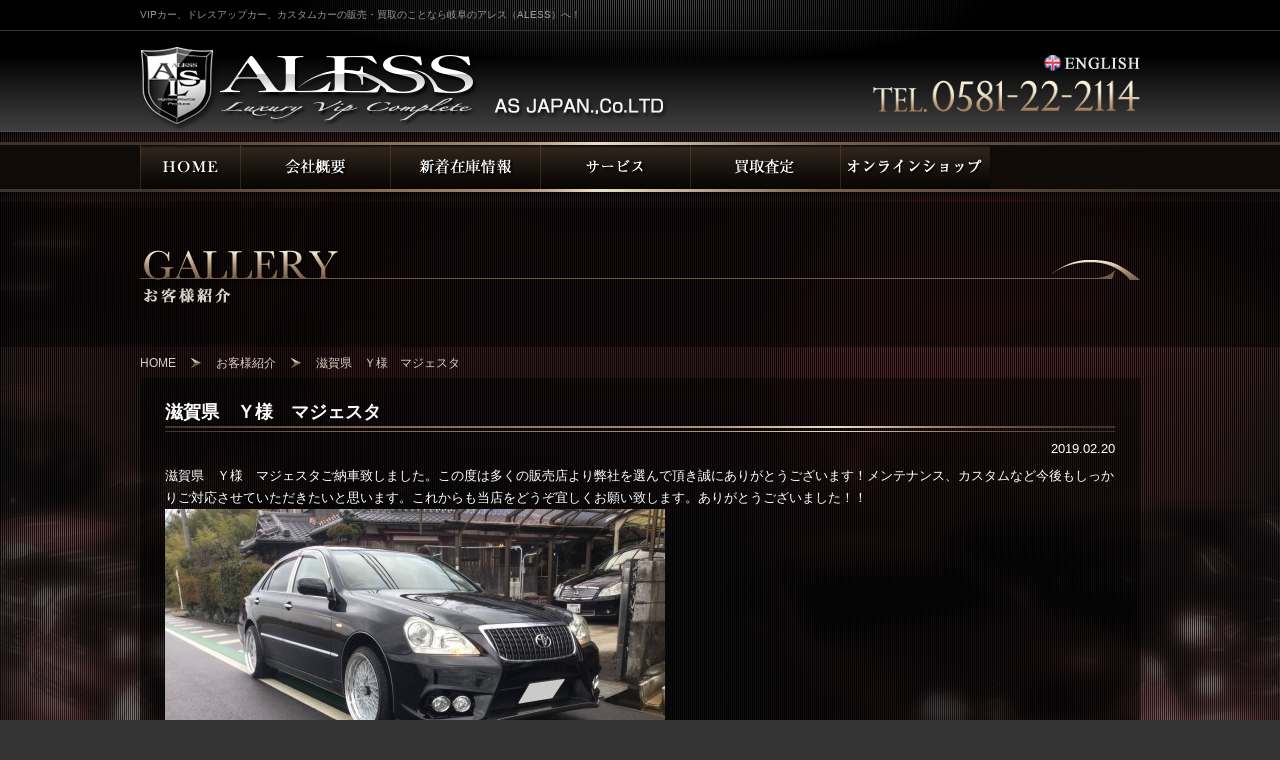

--- FILE ---
content_type: text/html; charset=UTF-8
request_url: https://www.aless-group.com/archives/5903/
body_size: 7944
content:
<!--core-->
<!DOCTYPE html>
<!--[if IE 7]>
<html class="ie ie7" lang="ja"
	prefix="og: https://ogp.me/ns#" >
<![endif]-->
<!--[if IE 8]>
<html class="ie ie8" lang="ja"
	prefix="og: https://ogp.me/ns#" >
<![endif]-->
<!--[if !(IE 7) | !(IE 8)  ]><!-->
<html lang="ja"
	prefix="og: https://ogp.me/ns#" >
<!--<![endif]-->
<head>

<!-- Google Tag Manager -->
<script>(function(w,d,s,l,i){w[l]=w[l]||[];w[l].push({'gtm.start':
new Date().getTime(),event:'gtm.js'});var f=d.getElementsByTagName(s)[0],
j=d.createElement(s),dl=l!='dataLayer'?'&l='+l:'';j.async=true;j.src=
'https://www.googletagmanager.com/gtm.js?id='+i+dl;f.parentNode.insertBefore(j,f);
})(window,document,'script','dataLayer','GTM-M596VHG');</script>
<!-- End Google Tag Manager -->
	
<meta charset="UTF-8" />
<meta name="viewport" content="target-densitydpi=device-dpi, width=1024">

<link rel="shortcut icon" href="https://www.aless-group.com/wp/wp-content/themes/k_theme/favicon.ico">
<link rel="pingback" href="https://www.aless-group.com/wp/xmlrpc.php" />
<!--[if lt IE 9]>
<script src="https://www.aless-group.com/wp/wp-content/themes/k_theme/js/html5shiv-printshiv.js"></script>
<![endif]-->

		<!-- All in One SEO 4.1.5.3 -->
		<title>滋賀県 Ｙ様 マジェスタ | アレス</title>
		<meta name="description" content="滋賀県 Ｙ様 マジェスタご納車致しました。この度は多くの販売店より弊社を選んで頂き誠にありがとうございます！メンテナンス、カスタムなど今後もしっかりご対応させていただきたいと思います。これからも当店をどうぞ宜しくお願い致 ..." />
		<meta name="robots" content="max-image-preview:large" />
		<link rel="canonical" href="https://www.aless-group.com/archives/5903/" />
		<meta property="og:locale" content="ja_JP" />
		<meta property="og:site_name" content="アレス | レクサス クラウン セルシオ VIP セダン カスタム＆ドレスアップ専門店 ALESS" />
		<meta property="og:type" content="article" />
		<meta property="og:title" content="滋賀県 Ｙ様 マジェスタ | アレス" />
		<meta property="og:description" content="滋賀県 Ｙ様 マジェスタご納車致しました。この度は多くの販売店より弊社を選んで頂き誠にありがとうございます！メンテナンス、カスタムなど今後もしっかりご対応させていただきたいと思います。これからも当店をどうぞ宜しくお願い致 ..." />
		<meta property="og:url" content="https://www.aless-group.com/archives/5903/" />
		<meta property="article:published_time" content="2019-02-20T09:46:26+00:00" />
		<meta property="article:modified_time" content="2019-02-27T09:49:15+00:00" />
		<meta name="twitter:card" content="summary" />
		<meta name="twitter:domain" content="www.aless-group.com" />
		<meta name="twitter:title" content="滋賀県 Ｙ様 マジェスタ | アレス" />
		<meta name="twitter:description" content="滋賀県 Ｙ様 マジェスタご納車致しました。この度は多くの販売店より弊社を選んで頂き誠にありがとうございます！メンテナンス、カスタムなど今後もしっかりご対応させていただきたいと思います。これからも当店をどうぞ宜しくお願い致 ..." />
		<script type="application/ld+json" class="aioseo-schema">
			{"@context":"https:\/\/schema.org","@graph":[{"@type":"WebSite","@id":"https:\/\/www.aless-group.com\/#website","url":"https:\/\/www.aless-group.com\/","name":"\u30a2\u30ec\u30b9","description":"\u30ec\u30af\u30b5\u30b9 \u30af\u30e9\u30a6\u30f3 \u30bb\u30eb\u30b7\u30aa VIP \u30bb\u30c0\u30f3 \u30ab\u30b9\u30bf\u30e0\uff06\u30c9\u30ec\u30b9\u30a2\u30c3\u30d7\u5c02\u9580\u5e97 ALESS","inLanguage":"ja","publisher":{"@id":"https:\/\/www.aless-group.com\/#organization"}},{"@type":"Organization","@id":"https:\/\/www.aless-group.com\/#organization","name":"\u30a2\u30ec\u30b9","url":"https:\/\/www.aless-group.com\/"},{"@type":"BreadcrumbList","@id":"https:\/\/www.aless-group.com\/archives\/5903\/#breadcrumblist","itemListElement":[{"@type":"ListItem","@id":"https:\/\/www.aless-group.com\/#listItem","position":1,"item":{"@type":"WebPage","@id":"https:\/\/www.aless-group.com\/","name":"\u30db\u30fc\u30e0","description":"\u65e5\u672c\u6700\u5927\u7d1a\u306e\u30c9\u30ec\u30b9\u30a2\u30c3\u30d7\u30ab\u30fc\u5c02\u9580\u5e97\u3002\u30ec\u30af\u30b5\u30b9\u3084\u30af\u30e9\u30a6\u30f3\u7b49\u3001\u56fd\u7523\u30bb\u30c0\u30f3\u3092\u4e2d\u5fc3\u3068\u3057\u305f\u30ab\u30b9\u30bf\u30e0\u30ab\u30fc\u5236\u4f5c\u304b\u3089\u3001\u8ca9\u58f2\u3001\u8cb7\u53d6\u3001\u4e00\u822c\u4fee\u7406\u3084\u8eca\u691c\u306a\u3069\u3001\u8eca\u306e\u4e8b\u306a\u3089\u30a2\u30ec\u30b9\u306b\u304a\u307e\u304b\u305b\u304f\u3060\u3055\u3044\uff01 High sense your car produce ALESS","url":"https:\/\/www.aless-group.com\/"}}]},{"@type":"Person","@id":"https:\/\/www.aless-group.com\/archives\/author\/aless\/#author","url":"https:\/\/www.aless-group.com\/archives\/author\/aless\/","name":"aless","image":{"@type":"ImageObject","@id":"https:\/\/www.aless-group.com\/archives\/5903\/#authorImage","url":"https:\/\/secure.gravatar.com\/avatar\/d71a704de1439fde60f4032ec830f4c4?s=96&d=mm&r=g","width":96,"height":96,"caption":"aless"}},{"@type":"WebPage","@id":"https:\/\/www.aless-group.com\/archives\/5903\/#webpage","url":"https:\/\/www.aless-group.com\/archives\/5903\/","name":"\u6ecb\u8cc0\u770c \uff39\u69d8 \u30de\u30b8\u30a7\u30b9\u30bf | \u30a2\u30ec\u30b9","description":"\u6ecb\u8cc0\u770c \uff39\u69d8 \u30de\u30b8\u30a7\u30b9\u30bf\u3054\u7d0d\u8eca\u81f4\u3057\u307e\u3057\u305f\u3002\u3053\u306e\u5ea6\u306f\u591a\u304f\u306e\u8ca9\u58f2\u5e97\u3088\u308a\u5f0a\u793e\u3092\u9078\u3093\u3067\u9802\u304d\u8aa0\u306b\u3042\u308a\u304c\u3068\u3046\u3054\u3056\u3044\u307e\u3059\uff01\u30e1\u30f3\u30c6\u30ca\u30f3\u30b9\u3001\u30ab\u30b9\u30bf\u30e0\u306a\u3069\u4eca\u5f8c\u3082\u3057\u3063\u304b\u308a\u3054\u5bfe\u5fdc\u3055\u305b\u3066\u3044\u305f\u3060\u304d\u305f\u3044\u3068\u601d\u3044\u307e\u3059\u3002\u3053\u308c\u304b\u3089\u3082\u5f53\u5e97\u3092\u3069\u3046\u305e\u5b9c\u3057\u304f\u304a\u9858\u3044\u81f4 ...","inLanguage":"ja","isPartOf":{"@id":"https:\/\/www.aless-group.com\/#website"},"breadcrumb":{"@id":"https:\/\/www.aless-group.com\/archives\/5903\/#breadcrumblist"},"author":"https:\/\/www.aless-group.com\/archives\/author\/aless\/#author","creator":"https:\/\/www.aless-group.com\/archives\/author\/aless\/#author","image":{"@type":"ImageObject","@id":"https:\/\/www.aless-group.com\/#mainImage","url":"https:\/\/www.aless-group.com\/wp\/wp-content\/uploads\/2019\/02\/fb613f8e68d8363927a91f77e3a706df.jpg","width":1478,"height":1108},"primaryImageOfPage":{"@id":"https:\/\/www.aless-group.com\/archives\/5903\/#mainImage"},"datePublished":"2019-02-20T09:46:26+09:00","dateModified":"2019-02-27T09:49:15+09:00"},{"@type":"Article","@id":"https:\/\/www.aless-group.com\/archives\/5903\/#article","name":"\u6ecb\u8cc0\u770c \uff39\u69d8 \u30de\u30b8\u30a7\u30b9\u30bf | \u30a2\u30ec\u30b9","description":"\u6ecb\u8cc0\u770c \uff39\u69d8 \u30de\u30b8\u30a7\u30b9\u30bf\u3054\u7d0d\u8eca\u81f4\u3057\u307e\u3057\u305f\u3002\u3053\u306e\u5ea6\u306f\u591a\u304f\u306e\u8ca9\u58f2\u5e97\u3088\u308a\u5f0a\u793e\u3092\u9078\u3093\u3067\u9802\u304d\u8aa0\u306b\u3042\u308a\u304c\u3068\u3046\u3054\u3056\u3044\u307e\u3059\uff01\u30e1\u30f3\u30c6\u30ca\u30f3\u30b9\u3001\u30ab\u30b9\u30bf\u30e0\u306a\u3069\u4eca\u5f8c\u3082\u3057\u3063\u304b\u308a\u3054\u5bfe\u5fdc\u3055\u305b\u3066\u3044\u305f\u3060\u304d\u305f\u3044\u3068\u601d\u3044\u307e\u3059\u3002\u3053\u308c\u304b\u3089\u3082\u5f53\u5e97\u3092\u3069\u3046\u305e\u5b9c\u3057\u304f\u304a\u9858\u3044\u81f4 ...","inLanguage":"ja","headline":"\u6ecb\u8cc0\u770c\u3000\uff39\u69d8\u3000\u30de\u30b8\u30a7\u30b9\u30bf","author":{"@id":"https:\/\/www.aless-group.com\/archives\/author\/aless\/#author"},"publisher":{"@id":"https:\/\/www.aless-group.com\/#organization"},"datePublished":"2019-02-20T09:46:26+09:00","dateModified":"2019-02-27T09:49:15+09:00","articleSection":"\u304a\u5ba2\u69d8\u7d39\u4ecb","mainEntityOfPage":{"@id":"https:\/\/www.aless-group.com\/archives\/5903\/#webpage"},"isPartOf":{"@id":"https:\/\/www.aless-group.com\/archives\/5903\/#webpage"},"image":{"@type":"ImageObject","@id":"https:\/\/www.aless-group.com\/#articleImage","url":"https:\/\/www.aless-group.com\/wp\/wp-content\/uploads\/2019\/02\/fb613f8e68d8363927a91f77e3a706df.jpg","width":1478,"height":1108}}]}
		</script>
		<!-- All in One SEO -->

<link rel='dns-prefetch' href='//fonts.googleapis.com' />
<link rel='dns-prefetch' href='//s.w.org' />
<link rel="alternate" type="application/rss+xml" title="アレス &raquo; フィード" href="https://www.aless-group.com/feed/" />
<link rel="alternate" type="application/rss+xml" title="アレス &raquo; コメントフィード" href="https://www.aless-group.com/comments/feed/" />
<link rel="alternate" type="application/rss+xml" title="アレス &raquo; 滋賀県　Ｙ様　マジェスタ のコメントのフィード" href="https://www.aless-group.com/archives/5903/feed/" />
		<script type="text/javascript">
			window._wpemojiSettings = {"baseUrl":"https:\/\/s.w.org\/images\/core\/emoji\/13.1.0\/72x72\/","ext":".png","svgUrl":"https:\/\/s.w.org\/images\/core\/emoji\/13.1.0\/svg\/","svgExt":".svg","source":{"concatemoji":"https:\/\/www.aless-group.com\/wp\/wp-includes\/js\/wp-emoji-release.min.js?ver=5.8.12"}};
			!function(e,a,t){var n,r,o,i=a.createElement("canvas"),p=i.getContext&&i.getContext("2d");function s(e,t){var a=String.fromCharCode;p.clearRect(0,0,i.width,i.height),p.fillText(a.apply(this,e),0,0);e=i.toDataURL();return p.clearRect(0,0,i.width,i.height),p.fillText(a.apply(this,t),0,0),e===i.toDataURL()}function c(e){var t=a.createElement("script");t.src=e,t.defer=t.type="text/javascript",a.getElementsByTagName("head")[0].appendChild(t)}for(o=Array("flag","emoji"),t.supports={everything:!0,everythingExceptFlag:!0},r=0;r<o.length;r++)t.supports[o[r]]=function(e){if(!p||!p.fillText)return!1;switch(p.textBaseline="top",p.font="600 32px Arial",e){case"flag":return s([127987,65039,8205,9895,65039],[127987,65039,8203,9895,65039])?!1:!s([55356,56826,55356,56819],[55356,56826,8203,55356,56819])&&!s([55356,57332,56128,56423,56128,56418,56128,56421,56128,56430,56128,56423,56128,56447],[55356,57332,8203,56128,56423,8203,56128,56418,8203,56128,56421,8203,56128,56430,8203,56128,56423,8203,56128,56447]);case"emoji":return!s([10084,65039,8205,55357,56613],[10084,65039,8203,55357,56613])}return!1}(o[r]),t.supports.everything=t.supports.everything&&t.supports[o[r]],"flag"!==o[r]&&(t.supports.everythingExceptFlag=t.supports.everythingExceptFlag&&t.supports[o[r]]);t.supports.everythingExceptFlag=t.supports.everythingExceptFlag&&!t.supports.flag,t.DOMReady=!1,t.readyCallback=function(){t.DOMReady=!0},t.supports.everything||(n=function(){t.readyCallback()},a.addEventListener?(a.addEventListener("DOMContentLoaded",n,!1),e.addEventListener("load",n,!1)):(e.attachEvent("onload",n),a.attachEvent("onreadystatechange",function(){"complete"===a.readyState&&t.readyCallback()})),(n=t.source||{}).concatemoji?c(n.concatemoji):n.wpemoji&&n.twemoji&&(c(n.twemoji),c(n.wpemoji)))}(window,document,window._wpemojiSettings);
		</script>
		<style type="text/css">
img.wp-smiley,
img.emoji {
	display: inline !important;
	border: none !important;
	box-shadow: none !important;
	height: 1em !important;
	width: 1em !important;
	margin: 0 .07em !important;
	vertical-align: -0.1em !important;
	background: none !important;
	padding: 0 !important;
}
</style>
	<link rel='stylesheet' id='wp-block-library-css'  href='https://www.aless-group.com/wp/wp-includes/css/dist/block-library/style.min.css?ver=5.8.12' type='text/css' media='all' />
<link rel='stylesheet' id='twentytwelve-fonts-css'  href='https://fonts.googleapis.com/css?family=Open+Sans:400italic,700italic,400,700&#038;subset=latin,latin-ext' type='text/css' media='all' />
<link rel='stylesheet' id='twentytwelve-style-css'  href='https://www.aless-group.com/wp/wp-content/themes/k_theme/style.css?ver=5.8.12' type='text/css' media='all' />
<link rel='stylesheet' id='fancybox-css'  href='https://www.aless-group.com/wp/wp-content/plugins/easy-fancybox/css/jquery.fancybox.min.css?ver=1.3.24' type='text/css' media='screen' />
<script type='text/javascript' src='https://www.aless-group.com/wp/wp-includes/js/jquery/jquery.min.js?ver=3.6.0' id='jquery-core-js'></script>
<script type='text/javascript' src='https://www.aless-group.com/wp/wp-includes/js/jquery/jquery-migrate.min.js?ver=3.3.2' id='jquery-migrate-js'></script>
<link rel="https://api.w.org/" href="https://www.aless-group.com/wp-json/" /><link rel="alternate" type="application/json" href="https://www.aless-group.com/wp-json/wp/v2/posts/5903" /><link rel="EditURI" type="application/rsd+xml" title="RSD" href="https://www.aless-group.com/wp/xmlrpc.php?rsd" />
<link rel="wlwmanifest" type="application/wlwmanifest+xml" href="https://www.aless-group.com/wp/wp-includes/wlwmanifest.xml" /> 
<link rel='shortlink' href='https://www.aless-group.com/?p=5903' />
<link rel="alternate" type="application/json+oembed" href="https://www.aless-group.com/wp-json/oembed/1.0/embed?url=https%3A%2F%2Fwww.aless-group.com%2Farchives%2F5903%2F" />
<link rel="alternate" type="text/xml+oembed" href="https://www.aless-group.com/wp-json/oembed/1.0/embed?url=https%3A%2F%2Fwww.aless-group.com%2Farchives%2F5903%2F&#038;format=xml" />

<script>
  (function(i,s,o,g,r,a,m){i['GoogleAnalyticsObject']=r;i[r]=i[r]||function(){
  (i[r].q=i[r].q||[]).push(arguments)},i[r].l=1*new Date();a=s.createElement(o),
  m=s.getElementsByTagName(o)[0];a.async=1;a.src=g;m.parentNode.insertBefore(a,m)
  })(window,document,'script','//www.google-analytics.com/analytics.js','ga');

  ga('create', 'UA-48993747-1', 'aless-group.com');
  ga('send', 'pageview');

</script>

</head>
<body class="post-template-default single single-post postid-5903 single-format-standard full-width custom-font-enabled single-author">

<!-- Google Tag Manager (noscript) -->
<noscript><iframe src="https://www.googletagmanager.com/ns.html?id=GTM-M596VHG"
height="0" width="0" style="display:none;visibility:hidden"></iframe></noscript>
<!-- End Google Tag Manager (noscript) -->

<header class="page_header" id="top">
  <div class="header_obi">
    <h1>VIPカー、ドレスアップカー、カスタムカーの販売・買取のことなら岐阜のアレス（ALESS）へ！<a href="/" class="header_logo"><img src="https://www.aless-group.com/wp/wp-content/themes/k_theme/images/header/logo2.png" width="529" height="85" alt="ALESS"></a></h1>
  </div>
  <!-- //end header_obi -->
  <div class="header_contents">
    <div class="inner clearfix">
      <ul class="clearfix">
        <li><span style="float:right;"><a href="https://www.aless-world.com/" target="_blank"><img src="https://www.aless-group.com/wp/wp-content/themes/k_theme/images/header/english.png" width="96" height="16" alt="ALESS WORLD - ENGLISH SITE"></a></span></li>
        <li><span style="float:right;"><img src="https://www.aless-group.com/wp/wp-content/themes/k_theme/images/header/header_tel.png" width="267" height="41" alt="お気軽にお問い合わせください。電話番号0581-22-2114"></span></li>
      </ul>
    </div>
    <!-- //end inner -->
  </div>
  <!-- //end header_contents -->
</header>
<!-- //end page_header -->
<div class="bg_body_car">
<div class="bg_body_line">
<nav class="mainmenu">
  <ul class="clearfix">

    <li><a href="/" class="home"><img src="https://www.aless-group.com/wp/wp-content/themes/k_theme/images/mainmenu/btn_mainmenu2.png" width="1000" height="88" alt="HOME"></a></li>

    <li><a href="/company/" class="company"><img src="https://www.aless-group.com/wp/wp-content/themes/k_theme/images/mainmenu/btn_mainmenu2.png" width="1000" height="88" alt="会社概要"></a></li>

    <li><a href="https://www.aless-group.com/zaiko/" class="stockcar"><img src="https://www.aless-group.com/wp/wp-content/themes/k_theme/images/mainmenu/btn_mainmenu2.png" width="1000" height="88" alt="在庫車情報"></a></li>

    <li><a href="/service/" class="service"><img src="https://www.aless-group.com/wp/wp-content/themes/k_theme/images/mainmenu/btn_mainmenu2.png" width="1000" height="88" alt="サービス"></a></li>

    <li><a href="/kaitori/" class="kaitori"><img src="https://www.aless-group.com/wp/wp-content/themes/k_theme/images/mainmenu/btn_mainmenu2.png" width="1000" height="88" alt="買取査定"></a></li>

    <li><a target="_blank" href="http://aless.jp/" class="menu"><img src="https://www.aless-group.com/wp/wp-content/themes/k_theme/images/mainmenu/btn_mainmenu2.png" width="1000" height="88" alt="料金一覧"></a></li>
<!--
    <li><a href="/inquiry/" class="inquiry"><img src="https://www.aless-group.com/wp/wp-content/themes/k_theme/images/mainmenu/btn_mainmenu.png" width="1000" height="88" alt="お問い合わせ"></a></li>
-->
  </ul>
</nav>

<article class="main_column">
  <header class="page_title">
    <h1>
            <img src="https://www.aless-group.com/wp/wp-content/themes/k_theme/images/page_title/gallery.png" width="1000" height="54" alt="お客様紹介">
                      </h1>
  </header>
  <div class="page_contents clearfix">
    <nav class="breadcrumb">
      <ul class="clearfix">
        <li itemscope itemtype="http://data-vocabulary.org/Breadcrumb" class="link"><a href="/" itemprop="url"><span itemprop="title">HOME</span></a></li>
                <li itemscope itemtype="http://data-vocabulary.org/Breadcrumb" class="link"><a href="/archives/category/nousya/" itemprop="url"><span itemprop="title">お客様紹介</span></a></li>
                                <li itemscope itemtype="http://data-vocabulary.org/Breadcrumb">
          滋賀県　Ｙ様　マジェスタ        </li>
      </ul>
    </nav>
    <div class="bg_black50 p25">
                  
<article id="post-5903" class="post-5903 post type-post status-publish format-standard has-post-thumbnail hentry category-nousya">
    <header class="entry-header">
        <h1 class="entry-title title_line_double mincho">
      滋賀県　Ｙ様　マジェスタ    </h1>
    <p class="right mb10">2019.02.20</p>
      </header>
  <!-- .entry-header -->
  
    <div class="entry-content">
    <p>滋賀県　Ｙ様　マジェスタご納車致しました。この度は多くの販売店より弊社を選んで頂き誠にありがとうございます！メンテナンス、カスタムなど今後もしっかりご対応させていただきたいと思います。これからも当店をどうぞ宜しくお願い致します。ありがとうございました！！<a href="https://www.aless-group.com/wp/wp-content/uploads/2019/02/fb613f8e68d8363927a91f77e3a706df.jpg"><img loading="lazy" class="alignnone size-medium wp-image-5904" src="https://www.aless-group.com/wp/wp-content/uploads/2019/02/fb613f8e68d8363927a91f77e3a706df-500x375.jpg" alt="310220滋賀Ｙ様マジェスタ" width="500" height="375" srcset="https://www.aless-group.com/wp/wp-content/uploads/2019/02/fb613f8e68d8363927a91f77e3a706df-500x375.jpg 500w, https://www.aless-group.com/wp/wp-content/uploads/2019/02/fb613f8e68d8363927a91f77e3a706df-130x98.jpg 130w, https://www.aless-group.com/wp/wp-content/uploads/2019/02/fb613f8e68d8363927a91f77e3a706df-1024x768.jpg 1024w, https://www.aless-group.com/wp/wp-content/uploads/2019/02/fb613f8e68d8363927a91f77e3a706df-624x468.jpg 624w, https://www.aless-group.com/wp/wp-content/uploads/2019/02/fb613f8e68d8363927a91f77e3a706df.jpg 1478w" sizes="(max-width: 500px) 100vw, 500px" /></a></p>
      </div>
  <!-- //end entry-content -->
  </article>
<!-- #post --> 
      <nav class="nav-single clearfix"> <span class="nav-previous">
        <a href="https://www.aless-group.com/archives/5887/" rel="prev"><span class="meta-nav">&larr;</span> 岐阜県　I様　マークＸ</a>        </span> <span class="nav-next">
        <a href="https://www.aless-group.com/archives/5920/" rel="next">岡山県　Ｔ様　ＧＳ <span class="meta-nav">&rarr;</span></a>        </span> </nav>
      <!-- .nav-single -->
      
<div id="comments" class="comments-area">
      
  
  
  	<div id="respond" class="comment-respond">
		<h3 id="reply-title" class="comment-reply-title">コメントをどうぞ <small><a rel="nofollow" id="cancel-comment-reply-link" href="/archives/5903/#respond" style="display:none;">コメントをキャンセル</a></small></h3><form action="https://www.aless-group.com/wp/wp-comments-post.php" method="post" id="commentform" class="comment-form"><p class="comment-notes cream">メールアドレスが公開されることはありません。 <span class="required">*</span>が付いている欄は必須項目です。</p><p class="comment-form-comment"><label for="comment">コメント</label> <textarea id="comment" name="comment" cols="45" rows="8" maxlength="65525" required="required"></textarea></p><p class="comment-form-author"><label for="author">名前 <span class="required">*</span></label> <input id="author" name="author" type="text" value="" size="30" maxlength="245" required='required' /></p>
<p class="comment-form-email"><label for="email">メール <span class="required">*</span></label> <input id="email" name="email" type="text" value="" size="30" maxlength="100" required='required' /></p>
<p class="comment-form-url"><label for="url">サイト</label> <input id="url" name="url" type="text" value="" size="30" maxlength="200" /></p>
<p class="comment-form-cookies-consent"><input id="wp-comment-cookies-consent" name="wp-comment-cookies-consent" type="checkbox" value="yes" /> <label for="wp-comment-cookies-consent">次回のコメントで使用するためブラウザーに自分の名前、メールアドレス、サイトを保存する。</label></p>
<p class="form-submit"><input name="submit" type="submit" id="submit" class="submit" value="送信する" /> <input type='hidden' name='comment_post_ID' value='5903' id='comment_post_ID' />
<input type='hidden' name='comment_parent' id='comment_parent' value='0' />
</p><p style="display: none;"><input type="hidden" id="akismet_comment_nonce" name="akismet_comment_nonce" value="009dc679f2" /></p><p style="display: none !important;"><label>&#916;<textarea name="ak_hp_textarea" cols="45" rows="8" maxlength="100"></textarea></label><input type="hidden" id="ak_js" name="ak_js" value="141"/><script>document.getElementById( "ak_js" ).setAttribute( "value", ( new Date() ).getTime() );</script></p></form>	</div><!-- #respond -->
	  </div>
<!-- #comments .comments-area -->                </div>
    <!-- //end bg_black50 --> 
  </div>
  <!-- //end page_contents --> 
</article>
<!-- //end main_column -->


	</div>
  <!-- //end bg_body_line --> 
</div>
<!-- //end bg_body_car -->

<footer class="page_footer">
  <div class="footermenu">
    <div class="inner clearfix">
      <nav class="footermenu_list">
        <ul class="clearfix">
          <li><a href="/">HOME</a></li>
          <li><a href="/company/">会社概要</a></li>
          <li><a href="/zaiko/">新着在庫情報</a></li>
          <li><a href="/service/">サービス</a></li>
          <li><a href="/kaitori/">買取査定</a></li>
          <li><a target="_blank" href="http://aless.jp/">オンラインショップ</a></li>
          <li><a href="/shoplist/">ショップリスト</a></li>
          <!--<li><a href="/inquiry/">お問い合わせ</a></li>-->
        </ul>
      </nav>
      <p class="btn_to_top"><a href="#top" class="btn_img"><img src="https://www.aless-group.com/wp/wp-content/themes/k_theme/images/footer/btn_to_top.png" width="151" height="26" alt="このページの上部へ戻る"></a></p>
    </div>
    <!-- //end inner --> 
  </div>
  <!-- //end footermenu -->
  <div class="footer_contents">
    <div class="inner clearfix">
      <dl class="footer_info clearfix">
        <dt class="mr10"><img src="https://www.aless-group.com/wp/wp-content/themes/k_theme/images/footer/footer_logo.png" width="162" height="40" alt="ALESS"></dt>
        <dd class="lineheight">ALESS（アレス） 株式会社エーエスジャパン<br>
          〒501-2115 岐阜県山県市梅原586　TEL：0581-22-2114　FAX：0581-22-5201　<a href="mailto:aless@as-japan.co.jp">aless@as-japan.co.jp</a></dd>
      </dl>
      <p class="copyright"><small>&copy; ALESS. ALL RIGHTS RESERVED.</small></p>
    </div>
    <!-- //end inner --> 
  </div>
  <!-- //end footer_contents --> 
  
</footer>
<!-- //end page_footer --> 
<script type='text/javascript' src='https://www.aless-group.com/wp/wp-includes/js/comment-reply.min.js?ver=5.8.12' id='comment-reply-js'></script>
<script type='text/javascript' src='https://www.aless-group.com/wp/wp-content/themes/k_theme/js/navigation.js?ver=1.0' id='twentytwelve-navigation-js'></script>
<script type='text/javascript' src='https://www.aless-group.com/wp/wp-content/plugins/easy-fancybox/js/jquery.fancybox.min.js?ver=1.3.24' id='jquery-fancybox-js'></script>
<script type='text/javascript' id='jquery-fancybox-js-after'>
var fb_timeout, fb_opts={'overlayShow':true,'hideOnOverlayClick':true,'showCloseButton':true,'margin':20,'centerOnScroll':false,'enableEscapeButton':true,'autoScale':true };
if(typeof easy_fancybox_handler==='undefined'){
var easy_fancybox_handler=function(){
jQuery('.nofancybox,a.wp-block-file__button,a.pin-it-button,a[href*="pinterest.com/pin/create"],a[href*="facebook.com/share"],a[href*="twitter.com/share"]').addClass('nolightbox');
/* IMG */
var fb_IMG_select='a[href*=".jpg"]:not(.nolightbox,li.nolightbox>a),area[href*=".jpg"]:not(.nolightbox),a[href*=".jpeg"]:not(.nolightbox,li.nolightbox>a),area[href*=".jpeg"]:not(.nolightbox),a[href*=".png"]:not(.nolightbox,li.nolightbox>a),area[href*=".png"]:not(.nolightbox),a[href*=".webp"]:not(.nolightbox,li.nolightbox>a),area[href*=".webp"]:not(.nolightbox)';
jQuery(fb_IMG_select).addClass('fancybox image');
var fb_IMG_sections=jQuery('.gallery,.wp-block-gallery,.tiled-gallery,.wp-block-jetpack-tiled-gallery');
fb_IMG_sections.each(function(){jQuery(this).find(fb_IMG_select).attr('rel','gallery-'+fb_IMG_sections.index(this));});
jQuery('a.fancybox,area.fancybox,li.fancybox a').each(function(){jQuery(this).fancybox(jQuery.extend({},fb_opts,{'transitionIn':'elastic','easingIn':'easeOutBack','transitionOut':'elastic','easingOut':'easeInBack','opacity':false,'hideOnContentClick':false,'titleShow':true,'titlePosition':'over','titleFromAlt':true,'showNavArrows':true,'enableKeyboardNav':true,'cyclic':false}))});};
jQuery('a.fancybox-close').on('click',function(e){e.preventDefault();jQuery.fancybox.close()});
};
var easy_fancybox_auto=function(){setTimeout(function(){jQuery('#fancybox-auto').trigger('click')},1000);};
jQuery(easy_fancybox_handler);jQuery(document).on('post-load',easy_fancybox_handler);
jQuery(easy_fancybox_auto);
</script>
<script type='text/javascript' src='https://www.aless-group.com/wp/wp-content/plugins/easy-fancybox/js/jquery.easing.min.js?ver=1.4.1' id='jquery-easing-js'></script>
<script type='text/javascript' src='https://www.aless-group.com/wp/wp-content/plugins/easy-fancybox/js/jquery.mousewheel.min.js?ver=3.1.13' id='jquery-mousewheel-js'></script>
<script type='text/javascript' src='https://www.aless-group.com/wp/wp-includes/js/wp-embed.min.js?ver=5.8.12' id='wp-embed-js'></script>
<script type='text/javascript' src='https://www.aless-group.com/wp/wp-content/themes/k_theme/js/jquery.kd.common.js?ver=5.8.12' id='jquery_common-js'></script>
</body></html>